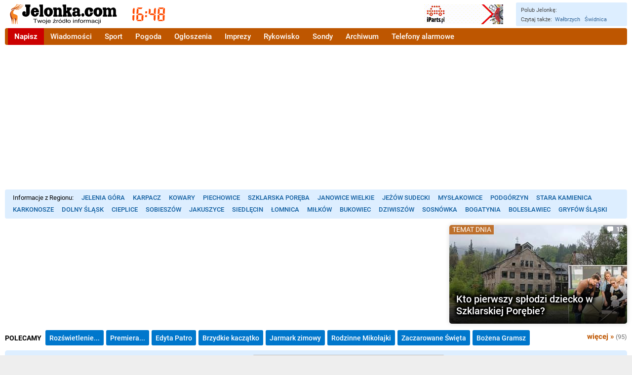

--- FILE ---
content_type: image/svg+xml
request_url: https://static5.hsg.com.pl/emoji/u1f644.svg
body_size: 1094
content:
<svg enable-background="new 0 0 128 128" viewBox="0 0 128 128" xmlns="http://www.w3.org/2000/svg" xmlns:xlink="http://www.w3.org/1999/xlink"><symbol viewBox="-64.5 -64.5 129 129"><g fill="none" stroke="#4285F4" stroke-miterlimit="10"><rect x="-64" y="-64" width="128" height="128"/><path d="M36.95,37.82C27.32,46.32,14.2,51,0,51 c-14.27,0-27.39-4.62-36.96-13.01C-47.45,28.79-53,15.65-53,0c0-15.58,5.55-28.69,16.04-37.92C-27.36-46.35-14.24-51,0-51 c14.17,0,27.29,4.71,36.95,13.25C47.45-28.45,53-15.4,53,0C53,15.47,47.45,28.55,36.95,37.82z"/><path d="m0 55c-29.59 0-57-19.01-57-55 0-35.8 27.41-55 57-55s57 19.69 57 55c0 35.51-27.41 55-57 55z"/><path d="M0-43c-12.29,0-23.54,3.94-31.68,11.09 C-40.39-24.25-45-13.21-45,0c0,29.7,22.6,43,45,43c21.67,0,45-13.46,45-43S21.67-43,0-43L0-43z"/><line x1="-.01" x2="-.01" y1="51" y2="-51"/><line x1="-16" x2="-16" y1="48.95" y2="-48.93"/><line x1="15.99" x2="15.99" y1="48.91" y2="-48.93"/><line x1="53" x2="-53" y1=".08" y2=".08"/></g></symbol><linearGradient id="e" x1="64" x2="64" y1="19.717" y2="107.7" gradientUnits="userSpaceOnUse"><stop stop-color="#FEE133" offset=".3487"/><stop stop-color="#FDDD32" offset=".4888"/><stop stop-color="#FCD12F" offset=".629"/><stop stop-color="#F9BD2A" offset=".7687"/><stop stop-color="#F6A323" offset=".9"/></linearGradient><path d="M64,119.89C36.07,119.89,6,102.4,6,64S36.07,8.11,64,8.11c15.48,0,29.81,5.12,40.36,14.43 C115.9,32.72,122,47.06,122,64c0,16.86-6.1,31.17-17.64,41.39C93.78,114.74,79.45,119.89,64,119.89z" fill="url(#e)"/><path d="m64 10.11c14.99 0 28.86 4.95 39.03 13.93 11.1 9.79 16.97 23.61 16.97 39.96 0 16.27-5.87 30.07-16.97 39.89-10.21 9.03-24.07 14-39.03 14-15.04 0-28.9-4.91-39.04-13.82-11.1-9.75-16.96-23.61-16.96-40.07 0-16.54 5.86-30.42 16.96-40.15 10.11-8.86 23.97-13.74 39.04-13.74m0-4c-31.15 0-60 20-60 57.89 0 37.68 28.85 57.89 60 57.89s60-20.73 60-57.89c0-37.37-28.85-57.89-60-57.89z" fill="#EB8F00"/><circle cx="37.53" cy="55.57" r="23.32" fill="#fff"/><defs><circle id="d" cx="37.53" cy="55.57" r="23.32"/></defs><clipPath id="c"><use xlink:href="#d"/></clipPath><circle cx="31.33" cy="40.5" r="9.12" clip-path="url(#c)" fill="#242424"/><path d="m37.53 36.25c10.66 0 19.32 8.67 19.32 19.32s-8.67 19.32-19.32 19.32c-10.66 0-19.32-8.67-19.32-19.32s8.67-19.32 19.32-19.32m0-4c-12.88 0-23.32 10.44-23.32 23.32s10.44 23.32 23.32 23.32 23.32-10.44 23.32-23.32-10.44-23.32-23.32-23.32z" fill="#EB8F00"/><circle cx="91.2" cy="55.57" r="23.32" fill="#fff"/><defs><circle id="b" cx="91.2" cy="55.57" r="23.32"/></defs><clipPath id="a"><use xlink:href="#b"/></clipPath><circle cx="85" cy="40.5" r="9.12" clip-path="url(#a)" fill="#242424"/><path d="m91.2 36.25c10.66 0 19.32 8.67 19.32 19.32s-8.67 19.32-19.32 19.32-19.32-8.67-19.32-19.32 8.66-19.32 19.32-19.32m0-4c-12.88 0-23.32 10.44-23.32 23.32s10.44 23.32 23.32 23.32 23.32-10.44 23.32-23.32-10.44-23.32-23.32-23.32z" fill="#EB8F00"/><path d="m52.66 103.66c-0.85 0.19-1.69-0.09-2.25-0.73-0.69-0.8-0.83-2.01-0.37-3.22 1.01-2.65 5.23-7.44 12.22-8.98s12.83 1.03 14.86 3.02c0.93 0.9 1.31 2.05 1.01 3.07-0.23 0.82-0.88 1.42-1.74 1.61-0.27 0.06-0.56 0.08-0.86 0.05-3.56-0.31-7.51-0.02-11.41 0.84-3.88 0.85-7.57 2.24-10.66 4.02-0.26 0.15-0.53 0.26-0.8 0.32z" fill="#242424"/></svg>


--- FILE ---
content_type: image/svg+xml
request_url: https://static5.hsg.com.pl/gfx/logo1d.svg
body_size: 6058
content:
<svg xmlns="http://www.w3.org/2000/svg" width="235" height="57"><path fill="none" d="M0 0h235v57H0z"/><g clip-rule="evenodd" fill-rule="evenodd"><path d="M30.622 9.603l.011-.04a.499.499 0 0 1 .245-.242c1.53-.25 1.944 1.07 5.403 1.152 1.802.042 2.171 1.245-2.368.369l-.016-.003-3.05-.855c-.153-.043-.266-.234-.225-.381zM15.387 48.989l-.857.005c-.824-8.307-1.739-10.848-2.507-12.569-.462-1.036-.913-2.047-1.347-4.343-.395-2.086-.635-4.363.342-6.675.615-1.454 1.71-2.91 3.549-4.326-.366-.085-2.366-.583-2.259-1.116.39-1.941 1.914-2.75 3.67-3.681a24.985 24.985 0 0 0 2.111-1.218c1.743-1.088 4.714-2.942 5.244-6.293.044-.282.57-.255.676-.027a.386.386 0 0 1 .173-.167c.544-.206 1.085.064 1.708.374.175.087.359.179.56.266.117.05.053.023.134.059.555.244 1.503.66 2.088.4.315-.14.62.427.314.582-.812.41-1.797.067-2.422-.15a78.64 78.64 0 0 1-1.297-.483l-1.084-.41a.429.429 0 0 1-.182-.18 7.833 7.833 0 0 1-.744 2.393.38.38 0 0 1 .165-.153c.646-.244 1.311.088 2.077.469.224.11.457.227.71.337l.17.074c.168.074.365.16.578.245 1.182-.839 2.235-1.845 2.922-3.057l.003-.004.006-.012c.163-.288.776-.001.625.292-.626 1.217-1.535 2.235-2.55 3.094.407.081.804.09 1.126-.053.315-.14.62.427.314.582-.692.349-1.497.246-2.183.06-.213.159-.43.311-.646.458.81-.111 1.549.211 2.386.578.28.123.574.251.909.376l.218.082c1.075.563 2.92.739 4.107.425-.658 2.509-4.269.436-4.33.419l-.017-.004-.94-.301c.035.121.01.247-.112.309-1.138.574-2.554.08-3.454-.232-.079-.027-.154-.052-.953-.352-.26.138-.516.27-.762.395.783-.037 1.518.284 2.341.645a18.4 18.4 0 0 0 1.222.497c1.032.39 2.79 1.057 4.308.6.332-.1.553.506.225.617-1.64.553-3.324.062-4.395-.25l-.002-.001a.248.248 0 0 1-.052.035c-1.22.615-2.747.085-3.717-.252-.113-.04-.217-.076-2.079-.775l-.071-.026-.782.361-.057.027c.686.08 1.359.373 2.096.696a20.175 20.175 0 0 0 1.36.553c1.152.436 3.115 1.18 4.815.669.332-.1.553.505.226.616-1.327.448-2.682.276-3.778.016-1.28.45-2.792-.075-3.78-.419a18.897 18.897 0 0 0-.355-.121l-.017-.005-1.581-.6c-.032.534-.145.98-.322 1.35a2.495 2.495 0 0 1-.994 1.09s-.002 0-.003.002c-.54.964-1.075 2.239-1.318 3.53-.247 1.315-.188 2.636.491 3.629.642.255 1.338.479 2.044.705 2.065.663 4.218 1.354 5.853 3.112a.844.844 0 0 1 .078.148c.346 1.574.24 3.232.102 5.404-.325 1.567-.837 4.742.118 11.377-.368-.044-.6.052-.883.07.001-.207-.428-4.502-1.337-7.353a21.846 21.846 0 0 0-.809-2.017c-.547 2.277-.4 8.784-.56 9.261-.557.297-.972.098-.994.049-.517-4.887-.846-9.317-2.022-11.388l-.593.145c-.208.964-.284 2.333-.175 4.158.055 1.22.318 6.372.386 7.302-.414.12-.845.088-.845.088-.578-1.145-1.523-9.233-2.257-10.87-.513 2.026-.457 6.07-.126 10.857zM34.86 14.066c-1.616-.1-3.799-.963-5.871-1.628-.152-.05-.265-.245-.224-.39l.01-.04a.469.469 0 0 1 .245-.232c.804-.21 1.501.096 2.304.447.883.304 2.491.86 2.859.823 2.804.044 2.479 1.088.677 1.02zm-6.579 1.069l-2.02-.649c-.146-.047-.256-.227-.23-.37a22.21 22.21 0 0 1-.671.406c.8.35 2.031.86 2.921.613zm-2.148-2.185l-.586-.222-2.123-.804c-.093-.036-.213-.193-.219-.287l-.002-.04a.23.23 0 0 1 .017-.092 9.15 9.15 0 0 1-1.312 1.9c.705-.212 1.447.157 2.296.58l.028.014c.633-.312 1.277-.66 1.901-1.049zm-3.092 1.605l-1.226-.465c-.093-.035-.213-.191-.219-.284l-.003-.049v-.01a16.613 16.613 0 0 1-1.601 1.437c.38-.071.77.004 1.184.154a62.58 62.58 0 0 0 1.865-.783zm-3.305 1.358c-.093-.035-.213-.19-.219-.284l-.003-.053v-.013a27.223 27.223 0 0 0-.526.42l-.555.405c.426-.151.861-.307 1.303-.475zm6.56-6.043h-.002v-.001h-.001l.003.001z" fill="#f58220"/><path d="M12.726 20.119c.85.372 1.801.666 2.71.784-5.296 3.7-5.072 7.697-4.416 11.168 1.16 6.137 2.435 2.932 3.75 16.263-.363-5.216-.079-8.677.539-10.703a26.398 26.398 0 0 0-.618-1.157c-.575-1.032-1.135-2.037-1.834-4.326-.633-2.077-1.22-4.256-.622-6.478.427-1.586 1.455-3.176 3.494-4.735 2.063.179 3.806-.637 3.432-3.668l2.618-1.212c2.164-1.115 6.577-2.95 8.418-6.53-2.004 3.558-6.99 5.373-9.46 6.392-3.374 1.392-6.605 1.934-8.011 4.202zm6.592 17.106c1.197 2.128 2.141 5.935 2.106 10.693.082-3.911.495-6.804.903-9.107-.421-.823-.858-1.5-1.288-2.007zm9.783-25.051l.011-.04c.91-.236 1.752.347 2.852.756.806.3 2.367.963 3.752.546-1.356.458-2.799-.074-3.564-.283l-3.05-.98zm1.855-2.548l.01-.036c.848-.216 1.632.316 2.657.69.75.274 2.204.88 3.495.5-1.263.418-2.607-.068-3.32-.259l-2.842-.895zm-4.583 4.596l.013-.046c1.07-.279 2.06.407 3.354.888.947.352 2.783 1.133 4.412.643-1.594.539-3.291-.087-4.191-.333l-3.588-1.152zm-3.197 1.724l.014-.05c1.16-.302 2.233.44 3.634.962 1.026.382 3.015 1.227 4.78.696-1.727.584-3.566-.094-4.54-.36l-3.888-1.248zm-3.599 1.473l.016-.055c1.289-.336 2.481.49 4.04 1.07 1.14.423 3.35 1.364 5.312.773-1.92.649-3.964-.104-5.047-.4l-4.32-1.388z" fill="#842d2f"/><path d="M19.029 17.329c-1.032 3.172-3.968 3.333-6.2 2.764l6.2-2.764z" fill="#fff"/></g><path d="M41.63 28.127a.993.993 0 0 0-.047.315c0 .49.16.734.481.734.214 0 .428-.14.642-.42.214-.28.32-.582.32-.908V15.957c0-.653-.231-1.24-.71-1.748-.422-.448-.863-.653-1.306-.63V9.21h10.562v4.37c-.428 0-.772.222-1.031.665-.26.443-.39 1.002-.39 1.678v9.968c0 2.587-.856 4.601-2.566 6.047-1.375 1.164-2.993 1.767-4.856 1.818-1.543.042-2.986-.233-4.33-.839-1.863-.839-2.925-2.132-3.185-3.88a10.01 10.01 0 0 1-.114-1.468c0-1.468.338-2.62 1.008-3.46.612-.769 1.413-1.197 2.405-1.294.902-.089 1.692.088 2.383.524.897.566 1.352 1.468 1.352 2.727 0 .745-.086 1.319-.321 1.678-.087.132-.206.244-.298.384zm18.968-12.765c3.146 0 5.342 1.51 6.989 4.085.777 1.214 2.187 5.523.783 5.523h-8.98c-.122 0-.26.094-.413.28a.873.873 0 0 0-.068.315c0 .046.007.093.023.14-.046.489.073 1.117.343 1.887.401 1.14 1.008 1.713 1.833 1.713.855 0 1.621-.43 1.879-1.433l.412-1.608.046-.35h5.2c.016.42-.19 1.178-.618 2.272-1.48 3.776-3.948 5.631-7.4 5.558-2.062-.043-3.857-.756-5.384-2.132-1.833-1.653-2.749-3.962-2.749-6.921 0-1.935.358-2.964 1.117-4.574.723-1.536 1.676-2.715 2.875-3.531 1.199-.816 2.57-1.224 4.112-1.224zm.32 4.02c-.717-.023-1.252.327-1.603 1.05-.198.419-.298.792-.298 1.118-.03.373.061.56.275.56h3.139c.214 0 .305-.187.275-.56a2.23 2.23 0 0 0-.619-1.573c-.351-.397-.74-.595-1.168-.595zm8.913 14.368h8.522v-3.391c-.703 0-1.084-.128-1.146-.385-.152-.606-.229-.932-.229-.978V9.28H69.67v3.81c.474.093.78.21.917.35.366.373.55.944.55 1.713v13.843c0 .955-.298 1.433-.894 1.433h-.412zm9.347-9.643c-.017-3.635.921-4.967 2.795-6.674 1.501-1.369 3.52-2.074 6.07-2.098 2.49-.023 4.53.667 6.094 2.098 1.902 1.738 2.841 3.085 2.841 6.674 0 3.076-1.007 5.513-3.024 7.306-1.679 1.493-3.612 2.26-5.796 2.307-2.153.047-4.105-.714-5.865-2.272-2.058-1.822-3.102-4.265-3.115-7.34zm6.529-.314c-.065 1.536.067 5.827 2.405 5.697 1.62-.09 2.391-1.969 2.314-5.627-.029-1.38-.401-4.312-2.29-4.368-1.945-.057-2.371 2.918-2.43 4.298zm28.934 5.203v-7.97c0-2.005-.612-3.447-1.895-4.682-.702-.676-1.894-1.014-3.574-1.014-1.222 0-2.067.374-2.703.944l-1.129 1.011c-.067.06-.167.053-.275.035-.03-.005-.072-.053-.126-.157a.6.6 0 0 1-.08-.228V15.36h-6.987v4.349c.992.046 1.489.746 1.489 2.097v7.219c0 .402-.153.752-.458 1.054-.168.163-.451.28-.848.35v3.32h8.637v-3.32c-1.115 0-1.673-.466-1.673-1.398V21.83c0-.77.222-1.375.665-1.818.382-.396.832-.595 1.351-.595.535 0 1.008.21 1.42.63.474.466.711 1.083.711 1.852v7.097c0 .372-.145.734-.435 1.083-.153.187-.458.303-.917.35v3.32h8.225v-3.32a1.75 1.75 0 0 1-.87-.42c-.352-.28-.528-.617-.528-1.013zm11.615-9.334c.168.56.153.886-.045.979l-1.741 1.293c-.123.093-.23.082-.321-.035-.03 0-.046-.186-.046-.559V9.14h-7.354v3.775c1.008.21 1.512.944 1.512 2.203v13.738c0 .373-.168.734-.504 1.084-.382.28-.664.419-.848.419v3.402h8.27v-3.647c-.717-.163-1.076-.769-1.076-1.818 0-.745.156-1.223.466-1.433l1.275-.874c.126-.07.325.175.603.74.653 1.317.978 2.185.978 2.61 0 .612-.336.869-1.008.775v3.647h9.14v-3.804c-.35 0-.542-.012-.572-.035-.351-.07-.825-.56-1.42-1.468l-2.75-5.652a1.231 1.231 0 0 1-.114-.634c.015-.21.13-.397.344-.56l2.542-2.068a1.05 1.05 0 0 1 .436-.21c.275 0 .641-.012 1.1-.035v-3.943h-9.783v3.926c.535 0 .84.128.916.384zm19.981 1.258c0-.675-.275-1.235-.82-1.677-.486-.397-.955-.595-1.41-.595-.488 0-.958.094-1.412.28l-.115.245v.454c.107 2.028-.74 3.042-2.543 3.042-.733 0-1.367-.21-1.901-.63-.657-.513-.985-1.282-.985-2.307 0-1.608.757-2.818 2.268-3.636 1.116-.603 2.285-.76 3.567-.76 5.85 0 8.804 1.833 8.804 5.794 0 .56-.031 1.387-.092 2.482a48.497 48.497 0 0 0-.092 2.482c0 2.494.283 3.415.848 3.415.153 0 .313-.169.481-.507.168-.337.26-.518.275-.541h.573l.183.07v.384c0 1.678-.407 2.733-1.214 3.644-.72.813-1.65 1.223-2.795 1.223-.611 0-1.213-.235-1.81-.699-.182-.141-.718-.404-1.604-1.266-1.97 1.281-3.78 1.922-5.43 1.922-1.267 0-2.31-.423-3.138-1.258-.974-.983-1.466-2.389-1.466-4.23 0-3.705 2.337-5.285 7.01-5.373a16.5 16.5 0 0 1 1.077.035c.565.047.924.07 1.077.07.443-.093.664-.78.664-2.063zM144.13 30c.397 0 .832-.116 1.305-.35.612-.302.917-.664.917-1.084 0-1.445-.02-1.924-.069-2.086-.134-.444-.588-.665-1.352-.665-.58 0-1.145.152-1.695.455-.718.396-1.077.642-1.077 1.388 0 .745.213 1.341.642 1.782.365.375.81.56 1.329.56zm10.763.301c0-1.049.324-1.908.962-2.587.568-.603 1.215-.909 1.948-.909.717 0 1.364.306 1.947.91.654.677.985 1.537.985 2.586 0 1.072-.334 1.928-.985 2.587-.57.577-1.214.874-1.947.874-.733 0-1.38-.294-1.948-.874-.64-.655-.962-1.515-.962-2.587zm14.964 3.415c-2.092.045-3.922-.633-5.498-2.028-1.876-1.658-2.825-3.973-2.841-6.956-.015-2.703.573-4.494 2.054-6.73 1.405-2.121 3.545-2.65 6.125-2.738 3.359-.115 8.583.42 8.75 5.483.034 1.002-.335 1.864-1.099 2.587-.656.652-1.336.99-2.039 1.013-2.611.14-3.917-.944-3.917-3.25v-.525c.03-.186.03-.338 0-.454-.122-.49-.5-.735-1.138-.735-.832 0-1.424.826-1.753 2.482-.217 1.094-.306 1.679-.27 3.287.025 1.141.19 2.109.48 2.901.367 1.002.894 1.503 1.581 1.503 1.253 0 2.079-.9 2.154-2.727l.045-1.118v-.315h5.842v.385c0 1.555-.66 2.841-1.283 3.915-1.514 2.608-3.91 3.949-7.193 4.02zm9.566-9.549c-.016-3.635.95-5.056 2.824-6.763 1.502-1.369 3.52-2.074 6.071-2.097 2.49-.023 4.529.666 6.094 2.097 1.902 1.739 2.812 3.175 2.812 6.763 0 3.076-1.007 5.513-3.024 7.306-1.68 1.493-3.612 2.26-5.796 2.308-2.154.046-4.105-.715-5.865-2.273-2.059-1.822-3.102-4.265-3.116-7.34zm6.53-.314c-.065 1.536.067 5.827 2.405 5.698 1.619-.09 2.39-1.97 2.314-5.628-.032-1.505-.322-4.4-2.262-4.456-1.948-.057-2.394 2.872-2.458 4.386zm38.837 5.08V21.73c0-2.091-.595-3.739-1.764-4.975-1.046-1.106-2.268-1.475-3.689-1.46-.809.009-1.704.135-2.68.767-.536.347-1.199.85-1.993 1.503-.214.28-.367.42-.458.42-.077 0-.168-.07-.275-.21a2.284 2.284 0 0 0-.138-.245c-1.191-1.305-2.497-2.028-3.917-2.168-1.085-.116-2.222.315-3.414 1.294-.214.186-.435.373-.664.56-.183.092-.328.147-.412.104-.194-.098-.275-.245-.275-.385V15.36h-6.988v4.337c.993 0 1.49.7 1.49 2.097v7.202c0 .42-.153.769-.459 1.048-.153.187-.435.303-.848.35v3.356h8.637v-3.356c-.412-.047-.725-.14-.939-.28-.473-.303-.71-.675-.71-1.118v-7.202c0-.769.214-1.375.641-1.817.382-.397.833-.595 1.352-.595.535 0 1.008.21 1.42.63.474.471.71 1.09.71 1.858v7.12c0 .396-.167.751-.503 1.054-.153.187-.436.303-.848.35v3.356h8.408v-3.356c-.367-.07-.642-.198-.825-.385-.367-.303-.55-.652-.55-1.048v-7.167c0-.792.23-1.41.687-1.852a1.828 1.828 0 0 1 1.42-.56 1.97 1.97 0 0 1 1.375.63c.443.46.665 1.077.665 1.846v7.074c0 .396-.168.74-.504 1.042-.26.234-.542.373-.848.42v3.356h8.293v-3.356c-.29-.047-.58-.198-.87-.454-.352-.298-.527-.636-.527-1.008zM65.225 39.168h-3.187v7.123h-1.281v-7.123h-3.16v-.96h7.628zm9.944 1.274l-2.098 5.85H71.89l-1.512-4.301-1.505 4.3H67.69l-2.104-5.85h1.375l1.281 4.461 1.57-4.46h1.13l1.578 4.46 1.28-4.46zm3.81-.134c.994 0 1.788.267 2.383.8.594.533.89 1.287.89 2.26 0 .971-.296 1.724-.89 2.259-.595.534-1.389.802-2.382.802-.99 0-1.781-.268-2.376-.802-.594-.535-.89-1.288-.89-2.259 0-.973.296-1.727.89-2.26.595-.533 1.386-.8 2.376-.8zm0 5.306c.593 0 1.073-.189 1.44-.567.369-.376.553-.935.553-1.679 0-.745-.184-1.308-.552-1.684-.368-.377-.848-.565-1.44-.565s-1.073.188-1.44.565c-.368.376-.552.939-.552 1.684 0 .744.184 1.303.552 1.68.367.377.848.566 1.44.566zm5.902.991c0 .838-.157 1.39-.473 1.651-.316.263-.756.395-1.321.395-.337 0-.615-.019-.835-.054v-.883c.238.05.467.077.691.077.272 0 .456-.08.552-.24.096-.16.144-.483.144-.968v-6.141h1.242v6.163zm0-7.272H83.64v-1.125h1.242zm4.791 7.096c-1.027 0-1.85-.27-2.471-.808-.622-.538-.934-1.29-.934-2.253 0-.956.301-1.703.904-2.247.602-.542 1.389-.813 2.362-.813.994 0 1.788.267 2.383.8.594.533.89 1.287.89 2.26v.249h-5.251c.054.675.276 1.178.668 1.505.39.328.875.492 1.45.492a2.46 2.46 0 0 0 1.17-.279c.35-.186.532-.45.55-.792h1.28c-.096.604-.421 1.069-.975 1.394-.554.328-1.23.492-2.026.492zm1.826-3.63c-.1-.56-.327-.981-.677-1.26-.35-.28-.778-.42-1.288-.42-.495 0-.92.14-1.274.416-.356.279-.58.7-.677 1.265h3.916zm11.803 3.492h-6.177v-.883l4.345-4.085h-4.09v-.881h5.705v.88l-4.343 4.086h4.56v.883zm-1.42-8.22l-1.45 1.548h-.974l.875-1.549zm6.236 3.317a3.32 3.32 0 0 0-.753-.065c-.633 0-1.174.278-1.624.833v4.135h-1.243v-5.85h1.243v.816c.52-.633 1.126-.949 1.814-.949a3.8 3.8 0 0 1 .563.045zm3.688-1.08c.994 0 1.788.267 2.382.8.594.533.89 1.287.89 2.26 0 .971-.296 1.724-.89 2.259-.594.534-1.388.802-2.382.802-.99 0-1.781-.268-2.376-.802-.594-.535-.89-1.288-.89-2.259 0-.973.296-1.727.89-2.26.595-.533 1.387-.8 2.376-.8zm0 5.306c.592 0 1.072-.189 1.44-.567.368-.376.552-.935.552-1.679 0-.745-.184-1.308-.552-1.684-.368-.377-.848-.565-1.44-.565s-1.072.188-1.44.565c-.368.376-.552.939-.552 1.684 0 .744.184 1.303.552 1.68.368.377.848.566 1.44.566zm1.689-7.544l-1.451 1.55h-.974l.875-1.55zm7.386 6.539V41.83c-.533-.475-1.146-.712-1.832-.712-.532 0-.956.192-1.272.576-.319.384-.478.956-.478 1.718 0 .721.15 1.267.451 1.64.3.374.716.56 1.245.56.693 0 1.321-.334 1.886-1.004zm0 .982a2.697 2.697 0 0 1-1.991.837c-.911 0-1.615-.27-2.116-.814-.5-.544-.749-1.278-.749-2.2 0-.957.278-1.713.837-2.27.56-.557 1.26-.836 2.106-.836.754 0 1.393.196 1.913.585v-2.685h1.236v8.083h-1.236v-.7zm4.312.7h-1.243v-3.16l-.834.597v-.872l.834-.596v-4.052h1.243v3.171l.834-.597v.866l-.834.602zm4.652-5.983c.993 0 1.788.267 2.382.8.594.533.89 1.287.89 2.26 0 .971-.296 1.724-.89 2.259-.594.534-1.389.802-2.382.802-.99 0-1.781-.268-2.376-.802-.594-.535-.89-1.288-.89-2.259 0-.973.296-1.727.89-2.26.595-.533 1.387-.8 2.376-.8zm0 5.306c.592 0 1.072-.189 1.44-.567.368-.376.552-.935.552-1.679 0-.745-.184-1.308-.552-1.684-.368-.377-.848-.565-1.44-.565s-1.072.188-1.44.565c-.368.376-.552.939-.552 1.684 0 .744.184 1.303.552 1.68.368.377.848.566 1.44.566zm9.477.677h-1.243v-5.85h1.243zm0-6.958h-1.243v-1.125h1.243zm3.068 1.852c.617-.583 1.313-.877 2.084-.877 1.573 0 2.358.719 2.358 2.157v3.826h-1.24v-3.783c0-.478-.104-.82-.308-1.031-.202-.21-.536-.314-1-.314-.633 0-1.263.312-1.894.937v4.191h-1.242v-5.85h1.242v.744zm7.696.072v5.034h-1.236v-5.034h-1.025v-.815h1.025v-.52c0-1.234.65-1.852 1.952-1.852.4 0 .706.023.926.066v.904a5.186 5.186 0 0 0-.749-.055c-.303 0-.527.072-.673.213-.148.14-.22.387-.22.736v.508h1.322v.815h-1.322zm5.112-.949c.994 0 1.788.267 2.382.8.595.533.891 1.287.891 2.26 0 .971-.296 1.724-.89 2.259-.595.534-1.389.802-2.383.802-.989 0-1.78-.268-2.375-.802-.594-.535-.89-1.288-.89-2.259 0-.973.295-1.727.89-2.26.594-.533 1.386-.8 2.375-.8zm0 5.306c.592 0 1.073-.189 1.44-.567.368-.376.552-.935.552-1.679 0-.745-.184-1.308-.552-1.684-.367-.377-.848-.565-1.44-.565s-1.072.188-1.44.565c-.368.376-.552.939-.552 1.684 0 .744.184 1.303.552 1.68.368.377.848.566 1.44.566zm8.28-4.226a3.321 3.321 0 0 0-.754-.065c-.633 0-1.173.278-1.624.833v4.135h-1.243v-5.85h1.243v.816c.52-.633 1.126-.949 1.815-.949.174 0 .363.015.563.045v1.035zm10.284 4.903h-1.24v-3.783c0-.485-.083-.83-.252-1.037-.166-.205-.444-.308-.834-.308-.599 0-1.189.312-1.768.937v4.191h-1.236v-3.783c0-.485-.083-.83-.248-1.037-.166-.205-.447-.308-.842-.308-.599 0-1.186.312-1.76.937v4.191h-1.243v-5.85h1.243v.744c.587-.583 1.238-.877 1.951-.877 1.02 0 1.671.354 1.952 1.06.464-.46.859-.751 1.184-.875.323-.123.641-.185.95-.185 1.43 0 2.143.719 2.143 2.157v3.826zm6.204-1.537v-1.297h-.847c-1.797 0-2.694.41-2.694 1.229 0 .299.13.527.394.687.263.16.617.24 1.064.24a3.15 3.15 0 0 0 1.184-.23c.381-.155.68-.366.9-.63zm0 .937c-.63.491-1.444.738-2.438.738-.693 0-1.26-.157-1.709-.471-.446-.314-.668-.72-.668-1.216 0-1.368 1.401-2.051 4.21-2.051h.605c0-.42-.026-.723-.078-.913-.054-.19-.2-.346-.44-.47-.242-.127-.626-.189-1.15-.189-1.104 0-1.674.332-1.71.992h-1.236c.092-1.2 1.097-1.803 3.01-1.803.896 0 1.591.149 2.091.448.498.297.75.88.75 1.752v3.783h-1.237v-.6zm5.895.738c-.989 0-1.78-.268-2.375-.802-.595-.535-.89-1.288-.89-2.259 0-.973.295-1.727.89-2.26.594-.533 1.386-.8 2.375-.8.763 0 1.4.162 1.91.486.51.323.811.79.903 1.4H187.4a.95.95 0 0 0-.471-.8c-.296-.183-.65-.275-1.068-.275-.592 0-1.072.188-1.44.565-.368.376-.552.939-.552 1.684 0 .744.184 1.303.552 1.68.368.377.848.566 1.44.566.417 0 .772-.093 1.068-.277a.944.944 0 0 0 .471-.794h1.274c-.092.61-.392 1.078-.904 1.4-.509.324-1.146.486-1.909.486zm5.146.176c0 .838-.157 1.39-.473 1.651-.317.263-.756.395-1.322.395a5.44 5.44 0 0 1-.834-.054v-.883c.238.05.467.077.69.077.272 0 .456-.08.553-.24.096-.16.143-.483.143-.968v-6.141h1.243v6.163zm0-7.272h-1.243v-1.125h1.243zm3.068 6.958h-1.242v-5.85h1.242zm0-6.958h-1.242v-1.125h1.242z"/></svg>